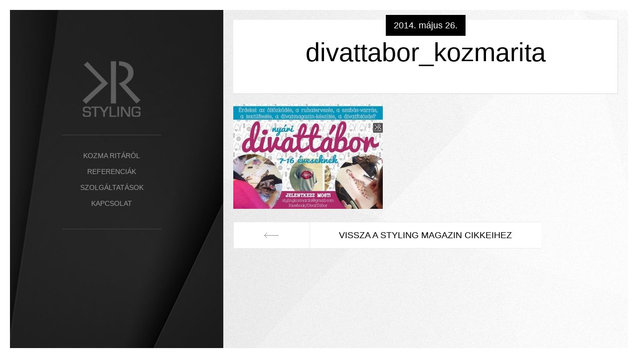

--- FILE ---
content_type: text/html; charset=UTF-8
request_url: https://www.kozmaritastyling.hu/merfoldkovek/stilustanacsadas-tanfolyam/divattabor_kozmarita/
body_size: 4044
content:
<!DOCTYPE html>
<html lang="en">
<head>
<meta charset="utf-8" />
<title>
divattabor_kozmarita</title>
<link rel='dns-prefetch' href='//s.w.org' />
<link rel="alternate" type="application/rss+xml" title="Kozma Rita &raquo; divattabor_kozmarita hozzászólás hírcsatorna" href="https://www.kozmaritastyling.hu/merfoldkovek/stilustanacsadas-tanfolyam/divattabor_kozmarita/feed/" />
		<script type="text/javascript">
			window._wpemojiSettings = {"baseUrl":"https:\/\/s.w.org\/images\/core\/emoji\/11\/72x72\/","ext":".png","svgUrl":"https:\/\/s.w.org\/images\/core\/emoji\/11\/svg\/","svgExt":".svg","source":{"concatemoji":"https:\/\/www.kozmaritastyling.hu\/wp-includes\/js\/wp-emoji-release.min.js?ver=4.9.26"}};
			!function(e,a,t){var n,r,o,i=a.createElement("canvas"),p=i.getContext&&i.getContext("2d");function s(e,t){var a=String.fromCharCode;p.clearRect(0,0,i.width,i.height),p.fillText(a.apply(this,e),0,0);e=i.toDataURL();return p.clearRect(0,0,i.width,i.height),p.fillText(a.apply(this,t),0,0),e===i.toDataURL()}function c(e){var t=a.createElement("script");t.src=e,t.defer=t.type="text/javascript",a.getElementsByTagName("head")[0].appendChild(t)}for(o=Array("flag","emoji"),t.supports={everything:!0,everythingExceptFlag:!0},r=0;r<o.length;r++)t.supports[o[r]]=function(e){if(!p||!p.fillText)return!1;switch(p.textBaseline="top",p.font="600 32px Arial",e){case"flag":return s([55356,56826,55356,56819],[55356,56826,8203,55356,56819])?!1:!s([55356,57332,56128,56423,56128,56418,56128,56421,56128,56430,56128,56423,56128,56447],[55356,57332,8203,56128,56423,8203,56128,56418,8203,56128,56421,8203,56128,56430,8203,56128,56423,8203,56128,56447]);case"emoji":return!s([55358,56760,9792,65039],[55358,56760,8203,9792,65039])}return!1}(o[r]),t.supports.everything=t.supports.everything&&t.supports[o[r]],"flag"!==o[r]&&(t.supports.everythingExceptFlag=t.supports.everythingExceptFlag&&t.supports[o[r]]);t.supports.everythingExceptFlag=t.supports.everythingExceptFlag&&!t.supports.flag,t.DOMReady=!1,t.readyCallback=function(){t.DOMReady=!0},t.supports.everything||(n=function(){t.readyCallback()},a.addEventListener?(a.addEventListener("DOMContentLoaded",n,!1),e.addEventListener("load",n,!1)):(e.attachEvent("onload",n),a.attachEvent("onreadystatechange",function(){"complete"===a.readyState&&t.readyCallback()})),(n=t.source||{}).concatemoji?c(n.concatemoji):n.wpemoji&&n.twemoji&&(c(n.twemoji),c(n.wpemoji)))}(window,document,window._wpemojiSettings);
		</script>
		<style type="text/css">
img.wp-smiley,
img.emoji {
	display: inline !important;
	border: none !important;
	box-shadow: none !important;
	height: 1em !important;
	width: 1em !important;
	margin: 0 .07em !important;
	vertical-align: -0.1em !important;
	background: none !important;
	padding: 0 !important;
}
</style>
<link rel='stylesheet' id='contact-form-7-css'  href='https://www.kozmaritastyling.hu/wp-content/plugins/contact-form-7/includes/css/styles.css?ver=5.0.3' type='text/css' media='all' />
<link rel='stylesheet' id='wp-pagenavi-css'  href='https://www.kozmaritastyling.hu/wp-content/plugins/wp-pagenavi/pagenavi-css.css?ver=2.70' type='text/css' media='all' />
<link rel='stylesheet' id='NextGEN-css'  href='https://www.kozmaritastyling.hu/wp-content/plugins/nextcellent-gallery-nextgen-legacy/css/nggallery.css?ver=1.0.0' type='text/css' media='screen' />
<link rel='stylesheet' id='NextCellent-Framework-css'  href='https://www.kozmaritastyling.hu/wp-content/plugins/nextcellent-gallery-nextgen-legacy/css/framework-min.css?ver=1.0.1' type='text/css' media='screen' />
<script type='text/javascript' src='https://www.kozmaritastyling.hu/wp-includes/js/jquery/jquery.js?ver=1.12.4'></script>
<script type='text/javascript' src='https://www.kozmaritastyling.hu/wp-includes/js/jquery/jquery-migrate.min.js?ver=1.4.1'></script>
<script type='text/javascript' src='https://www.kozmaritastyling.hu/wp-content/plugins/nextcellent-gallery-nextgen-legacy/js/owl.carousel.min.js?ver=2'></script>
<link rel='https://api.w.org/' href='https://www.kozmaritastyling.hu/wp-json/' />
<link rel="EditURI" type="application/rsd+xml" title="RSD" href="https://www.kozmaritastyling.hu/xmlrpc.php?rsd" />
<link rel="wlwmanifest" type="application/wlwmanifest+xml" href="https://www.kozmaritastyling.hu/wp-includes/wlwmanifest.xml" /> 
<meta name="generator" content="WordPress 4.9.26" />
<link rel='shortlink' href='https://www.kozmaritastyling.hu/?p=707' />
<link rel="alternate" type="application/json+oembed" href="https://www.kozmaritastyling.hu/wp-json/oembed/1.0/embed?url=https%3A%2F%2Fwww.kozmaritastyling.hu%2Fmerfoldkovek%2Fstilustanacsadas-tanfolyam%2Fdivattabor_kozmarita%2F" />
<link rel="alternate" type="text/xml+oembed" href="https://www.kozmaritastyling.hu/wp-json/oembed/1.0/embed?url=https%3A%2F%2Fwww.kozmaritastyling.hu%2Fmerfoldkovek%2Fstilustanacsadas-tanfolyam%2Fdivattabor_kozmarita%2F&#038;format=xml" />
<!-- <meta name="NextGEN" version="1.9.35" /> -->
<link rel="stylesheet" href="https://www.kozmaritastyling.hu/wp-content/themes/kozmarita/style.css" type="text/css" />
<link rel="stylesheet" href="https://www.kozmaritastyling.hu/wp-content/themes/kozmarita/jquery.sidr.dark.css" type="text/css" />
<link rel="stylesheet" href="https://www.kozmaritastyling.hu/wp-content/themes/kozmarita/animate.css" type="text/css" />
<link rel="stylesheet" href="https://www.kozmaritastyling.hu/wp-content/themes/kozmarita/liquid-slider.css" type="text/css" />
<link rel="stylesheet" href="https://www.kozmaritastyling.hu/wp-content/themes/kozmarita/jquery.fancybox.css" type="text/css" />
<link href='http://fonts.googleapis.com/css?family=Roboto:400,100,300,500,700,900&amp;subset=latin-ext,latin' rel='stylesheet' type='text/css'>
<link href='http://fonts.googleapis.com/css?family=Playfair+Display:400,400italic&amp;subset=latin,latin-ext' rel='stylesheet' type='text/css'>
<meta name="viewport" content="width=100%; initial-scale=1; maximum-scale=1; minimum-scale=1; user-scalable=no;">
<link rel="shortcut icon" type="image/png" href="https://www.kozmaritastyling.hu/wp-content/themes/kozmarita/favicon.png">
<script type="text/javascript" src="https://www.kozmaritastyling.hu/wp-content/themes/kozmarita/js/jquery-1.10.1.min.js"></script>
<script type="text/javascript" src="https://apis.google.com/js/plusone.js"></script>  
<script type="text/javascript" src="https://www.kozmaritastyling.hu/wp-content/themes/kozmarita/js/jquery.easing.js"></script>
<script type="text/javascript" src="https://www.kozmaritastyling.hu/wp-content/themes/kozmarita/js/selectivizr-min.js"></script>
<script type="text/javascript" src="https://www.kozmaritastyling.hu/wp-content/themes/kozmarita/js/jquery.sidr.min.js"></script>
<script type='text/javascript' src="https://www.kozmaritastyling.hu/wp-content/themes/kozmarita/js/jquery.bgpos.js"></script>
<script type='text/javascript' src="https://www.kozmaritastyling.hu/wp-content/themes/kozmarita/js/masonry.pkgd.min.js"></script>
<script type='text/javascript' src="https://www.kozmaritastyling.hu/wp-content/themes/kozmarita/js/jquery.touchSwipe.min.js"></script>
<script type='text/javascript' src="https://www.kozmaritastyling.hu/wp-content/themes/kozmarita/js/jquery.liquid-slider.min.js"></script>
<script type='text/javascript' src="https://www.kozmaritastyling.hu/wp-content/themes/kozmarita/js/jquery.fancybox.pack.js"></script>
<script type="text/javascript" src="https://www.kozmaritastyling.hu/wp-content/themes/kozmarita/js/init.js"></script>
<!--[if IE]>
<script src="http://html5shiv.googlecode.com/svn/trunk/html5.js"></script>
<![endif]-->
</head>
<body class="attachment attachment-template-default single single-attachment postid-707 attachmentid-707 attachment-jpeg">
<div id="fb-root"></div>
<script>(function(d, s, id) {
  var js, fjs = d.getElementsByTagName(s)[0];
  if (d.getElementById(id)) return;
  js = d.createElement(s); js.id = id;
  js.src = "//connect.facebook.net/hu_HU/all.js#xfbml=1&appId=546143065503894";
  fjs.parentNode.insertBefore(js, fjs);
}(document, 'script', 'facebook-jssdk'));</script>
    
	<div id="mobile-header" class="clearfix">
    	<a id="responsive-menu-button" href="#sidr-main">
            <img src="https://www.kozmaritastyling.hu/wp-content/themes/kozmarita/images/mobile_menu2.png" alt="" />
        </a>        
    </div>
	<section class="side">    
    	<div class="centering">
    
            <div class="logo">
                <a href="https://www.kozmaritastyling.hu"><img src="https://www.kozmaritastyling.hu/wp-content/themes/kozmarita/images/logo-grey.png" width="116" height="112" alt="Kozma Rita - Kezdőlap"></a>
            </div>
        
            <nav id="main_menu">
                <div class="menu-main-navigation-container"><ul id="menu-main-navigation" class="menu"><li id="menu-item-18" class="menu-item menu-item-type-post_type menu-item-object-page menu-item-18"><a href="https://www.kozmaritastyling.hu/bemutatkozas/">Kozma Ritáról</a></li>
<li id="menu-item-831" class="menu-item menu-item-type-post_type menu-item-object-page menu-item-831"><a href="https://www.kozmaritastyling.hu/referenciak-2/">Referenciák</a></li>
<li id="menu-item-17" class="menu-item menu-item-type-post_type menu-item-object-page menu-item-17"><a href="https://www.kozmaritastyling.hu/szolgaltatasok/">Szolgáltatások</a></li>
<li id="menu-item-14" class="menu-item menu-item-type-post_type menu-item-object-page menu-item-14"><a href="https://www.kozmaritastyling.hu/kapcsolat/">Kapcsolat</a></li>
</ul></div> 
            </nav>
            
            <div class="social">
            
            	<div class="fb-page" data-href="https://www.facebook.com/KozmaRitaStyling/" data-small-header="true" data-adapt-container-width="true" data-hide-cover="true" data-show-facepile="false"><div class="fb-xfbml-parse-ignore"><blockquote cite="https://www.facebook.com/KozmaRitaStyling/"><a href="https://www.facebook.com/KozmaRitaStyling/">Kozma Rita styling</a></blockquote></div></div>

<style>.ig-b- { display: inline-block; }
.ig-b- img { visibility: hidden; }
.ig-b-:hover { background-position: 0 -60px; } .ig-b-:active { background-position: 0 -120px; }
.ig-b-v-24 { width: 137px; height: 24px; background: url(//badges.instagram.com/static/images/ig-badge-view-sprite-24.png) no-repeat 0 0; }
@media only screen and (-webkit-min-device-pixel-ratio: 2), only screen and (min--moz-device-pixel-ratio: 2), only screen and (-o-min-device-pixel-ratio: 2 / 1), only screen and (min-device-pixel-ratio: 2), only screen and (min-resolution: 192dpi), only screen and (min-resolution: 2dppx) {
.ig-b-v-24 { background-image: url(//badges.instagram.com/static/images/ig-badge-view-sprite-24@2x.png); background-size: 160px 178px; } }</style>
<div><a href="http://instagram.com/kozmaritastyling?ref=badge" class="ig-b- ig-b-v-24"><img src="//badges.instagram.com/static/images/ig-badge-view-24.png" alt="Instagram" /></a>
</div>
            
            </div>
        
        </div>             
    </section>      
    <section class="heaven">
    	<div class="heaven-inner">
        
			
        	<article itemscope itemtype="http://schema.org/BlogPosting" class="dailystylefull">
        
				<header>            
                    <!--figure>
                                                     
                        <img src="https://www.kozmaritastyling.hu/wp-content/uploads/2013/03/10314763_316824285131720_4452373216589437753_n.jpg" alt="divattabor_kozmarita">
                    </figure-->
                    <time pubdate="pubdate" datetime="2014-05-26" itemprop="datePublished">2014. május 26.</time>
					<h1>divattabor_kozmarita</h1>
                    <div class="social">
                    
					</div>
                </header>
                
                <div class="dailystylebody">
                
                    <p class="attachment"><a href='https://www.kozmaritastyling.hu/wp-content/uploads/2013/03/10314763_316824285131720_4452373216589437753_n.jpg' class="fancybox" title="divattabor_kozmarita"><img width="300" height="211" src="https://www.kozmaritastyling.hu/wp-content/uploads/2013/03/10314763_316824285131720_4452373216589437753_n-300x211.jpg" class="attachment-medium size-medium" alt="" srcset="https://www.kozmaritastyling.hu/wp-content/uploads/2013/03/10314763_316824285131720_4452373216589437753_n-300x211.jpg 300w, https://www.kozmaritastyling.hu/wp-content/uploads/2013/03/10314763_316824285131720_4452373216589437753_n-200x140.jpg 200w, https://www.kozmaritastyling.hu/wp-content/uploads/2013/03/10314763_316824285131720_4452373216589437753_n-70x49.jpg 70w, https://www.kozmaritastyling.hu/wp-content/uploads/2013/03/10314763_316824285131720_4452373216589437753_n-180x126.jpg 180w, https://www.kozmaritastyling.hu/wp-content/uploads/2013/03/10314763_316824285131720_4452373216589437753_n-150x105.jpg 150w, https://www.kozmaritastyling.hu/wp-content/uploads/2013/03/10314763_316824285131720_4452373216589437753_n-400x281.jpg 400w, https://www.kozmaritastyling.hu/wp-content/uploads/2013/03/10314763_316824285131720_4452373216589437753_n.jpg 592w" sizes="(max-width: 300px) 100vw, 300px" /></a></p>
                                    
                </div>
                
                <footer class="clearfix">
                	<a href="https://www.kozmaritastyling.hu/merfoldkovek/stilustanacsadas-tanfolyam/" rel="prev">Előző</a>                    <a href="https://www.kozmaritastyling.hu/category/styling_magazin/" class="backtolist">Vissza a Styling Magazin cikkeihez</a>
                                    </footer>
				
				
				<div class="fb-comments" data-href="https://www.kozmaritastyling.hu/merfoldkovek/stilustanacsadas-tanfolyam/divattabor_kozmarita/" data-numposts="10" data-colorscheme="light"></div>
            
            </article>


                    
        </div>                                                
    
    </section>

	<div id="left" class="hide_mobile"></div>
	<div id="right" class="hide_mobile"></div>
	<div id="top" class="hide_mobile"></div>
	<div id="bottom" class="hide_mobile"></div>    
<script type='text/javascript'>
/* <![CDATA[ */
var wpcf7 = {"apiSettings":{"root":"https:\/\/www.kozmaritastyling.hu\/wp-json\/contact-form-7\/v1","namespace":"contact-form-7\/v1"},"recaptcha":{"messages":{"empty":"Er\u0151s\u00edts\u00fck meg, hogy emberb\u0151l vagyunk."}}};
/* ]]> */
</script>
<script type='text/javascript' src='https://www.kozmaritastyling.hu/wp-content/plugins/contact-form-7/includes/js/scripts.js?ver=5.0.3'></script>
<script type='text/javascript' src='https://www.kozmaritastyling.hu/wp-includes/js/wp-embed.min.js?ver=4.9.26'></script>
</body>
</html>


--- FILE ---
content_type: text/css
request_url: https://www.kozmaritastyling.hu/wp-content/themes/kozmarita/style.css
body_size: 29700
content:
/*
Theme Name: KozmaRita
Author: Shapedesign
Author URI: http://www.shapedesign.hu
*/

/*CSS Reset*/
html,body,div,ul,ol,li,dl,dt,dd,h1,h2,h3,h4,h5,h6,pre,form,p,blockquote,fieldset,input,hr {margin:0; padding:0;}h1,h2,h3,h4,h5,h6,pre,code,address,caption,cite,code,em,th {font-size:1em; font-weight:normal; font-style:normal;}ul,ol {list-style:none;}fieldset,img,hr {border:none;}caption,th {text-align:left;}table {border-collapse:collapse; border-spacing:0;}td {vertical-align:top;}img.centered, .aligncenter, div.aligncenter {display: block;margin-left: auto;
margin-right: auto;}
img.alignright {margin: 0 0 2px 15px;display: inline}
img.alignleft {margin: 0 15px 2px 0;display: inline}
.alignright {float: right;}.alignleft {float: left;}
/*HTML5 block*/
header, section, footer,
aside, nav, article, figure {
	display: block;
}
figure {
	margin:0;
	padding:0;
}
/*HTML5 clearfix*/
.clearfix:before, .clearfix:after { content: ""; display: table; }
.clearfix:after { clear: both; }
.clearfix { *zoom: 1; }

body{
	font-family: 'Roboto', sans-serif;
	font-weight:300;
	background:url(images/bodybg.jpg) repeat-y right top;
	font-size:16px;
	color:#000000;
	line-height:22px;
}
p {
	margin-bottom:20px;
}
a {
	color:#8f7644;
	text-decoration:underline;
}
a:hover {
	color:#8f7644;
	text-decoration:none;
}
a:active {
	text-decoration:none;
	border:none;
}

.wrapper {
	width:980px;
	margin:0 auto;
}
.clear {
	clear:both;
	height:0px;
}
.relative {
	position:relative;
}

/* ############################ BORDERS ################################# */

#top, #bottom, #left, #right {
	background: #ffffff;
	position: fixed;
}
#left, #right {
	top: 0; bottom: 0;
	width: 20px;
}
#left {
	left: 0;
}
#right {
	right: 0;
}	
#top, #bottom {
	left: 0;
	right: 0;
	height: 20px;
}
#top {
	top: 0;
}
#bottom {
	bottom: 0;
}

.heaven-inner img {
	max-width:100%;
	height:auto;
}


.homeblog article {
	margin-bottom:40px;
}
.homeblog article h1 {
	font-size:32px !important;
	line-height:32px !important;
	margin-bottom:15px !important;
}
.homeblog article img {
	max-width:80%;
	margin:0 auto;
}
.homeblog article a {
	display:none;
	text-align:center;
	position:relative;
}
.homeblog article a:first-child {
	display:block;
}
.homeblog article a span {
	display:block;
	position:absolute;
	width:100%;
	height:100%;
	background:url(images/magni.png) no-repeat center center;
	opacity:0;
	transition:all 0.5s ease;
}
.homeblog article a:hover span {
	opacity:0.8;
}

/* ############################ SIDE BLACK ################################# */

section.side {
	float:left;
	width:35%;
	background:#000000 url(images/sidebg.jpg) no-repeat center top;
	position:fixed;
	top:0;
	bottom:0;
	text-align:center;
	-webkit-transform: translateZ(0); 
}
body.home section.side {
	float:left;
	width:50%;
	background:#000000 url(images/sidebg.jpg) no-repeat center top;
	position:fixed;
	top:0;
	bottom:0;
	text-align:center;
	-webkit-transform: translateZ(0); 
}

section.side .logo {
	padding:0 0 30px 0;
}
section.side nav {
	border-top:1px solid #424242;
	border-bottom:1px solid #424242;
	padding:30px 0;
	width:200px;
	margin:0 auto;
}
section.side nav ul li {
	margin-bottom:10px;
}
section.side nav ul li a {
	color:#999999;
	font-weight:300;
	text-transform:uppercase;
	text-decoration:none;
	font-size:14px;
	transition:all 0.5s ease;
}
section.side nav ul li a:hover {
	color:#dddddd;
}
section.side nav ul li.current-menu-item a {
	color:#ffffff;
	font-weight:400;
}
.social {
	zoom: 1;
	filter: alpha(opacity=50);
	opacity: 0.5;
	padding-top:20px;
}

/* ############################ CONTENT ################################# */

section.heaven {
	float:right;
	width:65%;
	position:relative;
}
body.home section.heaven {
	float:right;
	width:50%;
	position:relative;
}
body.home section.heaven .intro {
	border-bottom:1px solid #90856f;
	text-align:center;
	width:70%;
	margin:0 auto 30px auto;
	font-size:18px;
	line-height:20px;
}
body.home section.heaven hgroup {
	border-bottom:1px solid #90856f;
	padding-bottom:10px;
	width:70%;
	margin:0 auto 20px auto;
}
body.home section.heaven .intro h1 {
	font-size:80px;
	margin-bottom:10px !important;
	line-height:80px !important;
	color:#90856f;
	width:100%;
}
body.home section.heaven .intro h2 {
	font-size:20px;
	font-weight:300;
	background:none !important;
	border:none !important;
	margin-bottom:10px;
	color:#90856f;
	padding:0px !important;
	color:#000000;
	line-height:20px;
}
section.heaven .heaven-inner {
	padding:40px 40px 40px 20px;
	width:100%;
	-moz-box-sizing: border-box;      
     -webkit-box-sizing: border-box; 
     box-sizing: border-box; 	
}
section.heaven h1 {
	font-size:52px;
	line-height:68px;
	font-weight:100;
	text-align:center;
	margin-bottom:50px;	
}
section.heaven h1 span {
	padding-bottom:5px;
	border-bottom:1px solid #000000;
	transition:all 0.5s ease;
}

section.heaven h2 {
	font-size:38px;
	line-height:38px;
	font-weight:100;
	background:#ffffff;
	border-bottom:1px solid #d5d5d5;
	padding:15px;
	text-align:center;
	margin-bottom:20px;
}

/* ############################ TIMELINE ################################# */
.timeline_container {
	margin-bottom:20px;
	background:url(images/timeline-line.png) repeat-y center top;
}

article.timeline {
	width:50%;
	float:left;
	word-wrap:break-word;
}
article.timeline.left .timeline_aura {
	padding-right:30px;
	background:url(images/timeline-arrow-right.png) no-repeat right 10px;
	margin-bottom:25px;
}
article.timeline.left .dot {
	position:absolute;
	width:16px;
	height:16px;
	background:url(images/timeline-bullet.png) no-repeat center center;
	right:-8px;
	top:12px;
}
article.timeline.right .timeline_aura {
	padding-left:30px;
	background:url(images/timeline-arrow-left.png) no-repeat left 10px;
	margin-top:25px;	
}
article.timeline.right .dot {
	position:absolute;
	width:16px;
	height:16px;
	background:url(images/timeline-bullet.png) no-repeat center center;
	left:-7px;
	top:37px;
}
article.timeline .timeline_body {
	background:#ffffff;
	box-shadow:0px 0px 5px #dddddd;
	-moz-box-shadow:0px 0px 5px #dddddd;
	-webkit-box-shadow:0px 0px 5px #dddddd;
	padding:10px;
	font-size:13px;
	line-height:18px;
}
article.timeline .timeline_body time {
	font-size:12px;
	font-weight:300;
	background:url(images/dateicon.png) no-repeat left center;
	padding:3px 0 3px 20px;
	cursor:default;
	margin-bottom:5x;
	display:block;
}
article.timeline .timeline_body figure {
	margin-bottom:10px;
}
article.timeline .timeline_body figure img {
	max-width:100%;
	margin:0;
	padding:0;
	display:block;
}
article.timeline .timeline_body h1 {
	font-size:24px;
	font-weight:300;
	line-height:24px;
	background:none;
	border-bottom:none;
	padding:0;
	text-align:left;
	margin-bottom:5px;
}


/* ############################ CONTACT ################################# */

.contactform {
	margin:0 auto;
	width:70%;
}
.contactform h4 {
	text-align:center;
    font-size: 28px;
    font-weight: 100;
    line-height: 28px;
    margin-bottom: 20px;
    text-align: center;
}
.contactform .formrow {
	margin-bottom:20px;
}
.contactform .formrow.programs input {
	width:auto;
	display:inline;
}
.contactform .formrow.programs .wpcf7-list-item {
	display:block;
	margin-bottom:5px;
}
.contactform input,
.contactform textarea {
	font-family: 'Roboto', sans-serif;
	border:1px solid #949494;
	display:block;
	width:100%;
	padding:10px;
	background:none;
	font-size:20px;
	color:#666666;
	font-weight:300;
	-moz-box-sizing: border-box;      
     -webkit-box-sizing: border-box; 
     box-sizing: border-box; 
	 transition:all 0.5s ease;
}
.contactform textarea {
	height:200px;
}
.contactform input:focus,
.contactform textarea:focus {
	border:1px solid #646464;
	box-shadow:0px 0px 10px #cfcfcf;
}
.contactform input[type=submit] {
	background:url(images/arrow_solid_right.png) no-repeat center center;
	border:1px solid #949494;
	padding:5px 20px 8px 20px;
	width:100px;
	-moz-box-sizing: border-box;      
     -webkit-box-sizing: border-box; 
     box-sizing: border-box;	
	 margin:0 auto;
	 text-indent:-200px;
	 transition:all 0.5s ease;
	 overflow:hidden;
	 cursor:pointer;
}
.contactform input[type=submit]:hover {
	background:#000000 url(images/arrow_solid_right.png) no-repeat 100px center;
	text-indent:0px;
	color:#999999;
}

/* ############################ SERVICES ################################# */

article.service {
	margin-bottom:25px;
	background:#ffffff;
	border-right:1px solid #cfcfcf;
	border-bottom:1px solid #cfcfcf;
	padding:15px;
}
article.service figure {
	float:left;
	width:200px;
	margin-right:15px;
}
article.service .servicebody {
	overflow:hidden;
}
article.service .servicebody h1 {
	font-size:30px;
	line-height:26px;
	font-weight:100;
	text-align:left;
	margin-bottom:15px;	
}
article.service .servicebody h1 a{
	text-decoration:none;
	color:#000000;
}
article.service .servicebody h1 a:hover {
	text-decoration:none;
	color:#666666;
}

article.service .servicebody p {
	margin-bottom:15px;	
}
article.service .servicebody .pricemore {
	border:1px solid #ebebeb;
}
article.service .servicebody .pricemore .price {
	font-size:20px;
	color:#666666;
	font-weight:300;
	padding:15px;
	float:left;
	width:70%;
	-moz-box-sizing: border-box;      
     -webkit-box-sizing: border-box; 
     box-sizing: border-box;	
}
article.service .servicebody .pricemore a {
	float:right;
	padding:15px;
	width:30%;
	display:block;
	border-left:1px solid #ebebeb;
	text-align:center;
	text-decoration:none;
	text-indent:-250%;
	background:url(images/arrow_solid_right.png) no-repeat center center;
	-moz-box-sizing: border-box;      
     -webkit-box-sizing: border-box; 
     box-sizing: border-box;	
	 transition:all 0.5s ease;
	 overflow:hidden;
}
article.service .servicebody .pricemore a:hover {
	background:#000000 url(images/arrow_solid_right.png) no-repeat 250% center;
	text-indent:0px;
	color:#999999;
}
.loadmore {
	display:block;
	margin:0 auto;
	text-align:center;
	background:#ffffff url(images/loadmore.png) no-repeat 15px center;
	padding:10px 10px 10px 35px;
	text-transform:uppercase;
	font-size:18px;
	width:60%;
	text-decoration:none;
	border-bottom:1px solid #dadada;
	border-right:1px solid #dadada;
	transition:all 0.5s ease;
	margin-bottom:30px;
}
.loadmore:hover {
	width:65%;
	background:#000000 url(images/loadmore_hover.png) no-repeat 15px center;
	color:#ffffff;

}


.discounts {
	margin:0 auto 30px auto;
	width:100%;
	text-align:center;
}

.discounts h3 {
	font-size:32px;
	line-height:42px;
	font-weight:100;
	text-align:center;
	margin-bottom:30px;	
}
.discounts h3 span {
	padding-bottom:5px;
	border-bottom:1px solid #000000;
}

article.disc {
	width:133px;
	background:url(images/disc.png) no-repeat center center;
	height:120px;
	text-align:center;
	padding-top:13px;
	margin:0 10px 10px 0;
	display:inline-block;
}
article.disc figure {
	margin:0 auto 5px auto;
}
article.disc h1 {
	font-size:14px;
	font-weight:400;
	line-height:14px;
	width:100px;
	margin:0 auto;
}
article.disc h1 a,
article.disc h1 a:hover {
	text-decoration:none;
	color:#666666;
}
.askanoffer {
	display:block;
	margin:0 auto;
	text-align:center;
	background:#ffffff url(images/loadmore.png) no-repeat 15px center;
	padding:10px 10px 10px 35px;
	text-transform:uppercase;
	font-size:18px;
	width:40%;
	text-decoration:none;
	border-bottom:1px solid #dadada;
	border-right:1px solid #dadada;
	transition:all 0.5s ease;
	margin-bottom:30px;
}
.askanoffer:hover {
	width:45%;
	background:#000000 url(images/loadmore_hover.png) no-repeat 15px center;
	color:#ffffff;

}




/* ############################ REFERENENCE ################################# */

article.reference {
	margin-bottom:25px;
	background:#ffffff;
	border-right:1px solid #cfcfcf;
	border-bottom:1px solid #cfcfcf;
	padding:15px;
}
article.reference figure {
	float:left;
	width:40%;
	margin-right:15px;
}
article.reference figure img {
	width:100%;
}
article.reference .referencebody {
	overflow:hidden;
}
article.reference .referencebody h1 {
	font-size:30px;
	line-height:26px;
	font-weight:100;
	text-align:left;
	margin-bottom:15px;	
}
article.reference .referencebody h1 a{
	text-decoration:none;
	color:#000000;
}
article.reference .referencebody h1 a:hover {
	text-decoration:none;
	color:#666666;
}
article.reference .referencebody p {
	margin-bottom:15px;	
}
article.reference .referencebody .more {

}
article.reference .referencebody .more a {
	padding:15px;
	width:130px;
	display:block;
	border:1px solid #ebebeb;
	text-align:center;
	text-decoration:none;
	text-indent:-250%;
	background:url(images/arrow_solid_right.png) no-repeat center center;
	-moz-box-sizing: border-box;      
     -webkit-box-sizing: border-box; 
     box-sizing: border-box;	
	 transition:all 0.5s ease;
	 overflow:hidden;
	 color:#000000;
}
article.reference .referencebody .more a:hover {
	background:#000000 url(images/arrow_solid_right.png) no-repeat 250% center;
	text-indent:0px;
	color:#999999;
}
article.reference aside.logos {
	float:right;
	width:80px;
	text-align:center;
	border-left:1px solid #cfcfcf;
	margin-left:10px;
}
article.reference aside.logos ul li {
	margin-bottom:10px;
}

.liquid-slider h2 {
	background:none !important;
	border:none !important;
	color:#8f7644;
	margin-bottom:5px !important;
	font-family: 'Playfair Display', serif;
	font-size:36px !important;
	line-height:36px !important;	
}
.liquid-slider .quoteimg {
	text-align:center;
}
.liquid-slider .quoteimg img {
	transform:rotate(3deg);
	border-right:3px solid #ffffff;
	border-bottom:2px solid #ffffff;
}
.liquid-slider .textbody {
	text-align:center;
	margin-bottom:30px;
}
.liquid-slider .myname {
	font-family: 'Playfair Display', serif;
	font-style:italic;
	text-align:center;
	margin-top:-20px;
	color:#8f7644;
	font-size:18px;
	background:url(images/mynamebg.png) repeat-x center 14px;
	margin-bottom:10px;
}
.liquid-slider .myname span {
	background:#f6f6f6;
	padding:0 10px;
	
}

article.referencefull header {
	background:#ffffff;
	padding:20px;
	margin-bottom:20px;
	border-bottom:1px solid #dadada;
	border-right:1px solid #dadada;	
}
article.referencefull header figure {
	margin-bottom:10px;
}
article.referencefull header figure img {
	max-width:100%;
	width:100%;	
}
article.referencefull header h1 {
	margin-bottom:15px;
	line-height:50px;
	margin-bottom:18px;
	width:100%;
}
article.referencefull footer {
	margin-bottom:15px;
}

a.prevpost,
a[rel="prev"] {
	float:left;
	padding:15px;
	width:20%;
	display:block;
	border:1px solid #ebebeb;
	text-align:center;
	text-decoration:none;
	text-indent:250%;
	background:#ffffff url(images/arrow_solid_left.png) no-repeat center center;
	-moz-box-sizing: border-box;      
     -webkit-box-sizing: border-box; 
     box-sizing: border-box;	
	 transition:all 0.5s ease;
	 overflow:hidden;
}
a.prevpost:hover,
a[rel="prev"]:hover {
	background:#000000 url(images/arrow_solid_left.png) no-repeat -250% center;
	text-indent:0px;
	color:#999999;
}
a.nextpost,
a[rel="next"] {
	float:left;
	padding:15px;
	width:20%;
	display:block;
	border:1px solid #ebebeb;
	text-align:center;
	text-decoration:none;
	text-indent:-250%;
	background:#ffffff url(images/arrow_solid_right.png) no-repeat center center;
	-moz-box-sizing: border-box;      
     -webkit-box-sizing: border-box; 
     box-sizing: border-box;	
	 transition:all 0.5s ease;
	 overflow:hidden;
}
a.nextpost:hover,
a[rel="next"]:hover {
	background:#000000 url(images/arrow_solid_right.png) no-repeat 250% center;
	text-indent:0px;
	color:#999999;
}

a.backtolist {
	float:left;
	padding:15px;
	width:60%;
	display:block;
	border-bottom:1px solid #ebebeb;
	border-top:1px solid #ebebeb;
	text-align:center;
	text-decoration:none;
	background:#ffffff;
	-moz-box-sizing: border-box;      
     -webkit-box-sizing: border-box; 
     box-sizing: border-box;	
	 transition:all 0.5s ease;
	 overflow:hidden;
	 text-transform:uppercase;
	 font-size:18px;
	 color:#000000;
}
a.backtolist:hover {
	background:#000000;
	text-indent:0px;
	color:#999999;
}

article.referencefull .partners {
	text-align:center;
}
article.referencefull .partners ul {
	display:table;
	margin:0 auto;
	border-top:1px solid #000000;
	padding-top:12px;
}
article.referencefull .partners ul li {
	display:table-cell;
	vertical-align:middle;
	padding:0 5px;
}


/* ############################ NAPISTILUS ################################# */


article.dailystyle {
	background:#ffffff;
	padding:10px;
	margin-bottom:30px;
	border-bottom:1px solid #dadada;
	border-right:1px solid #dadada;	
	position:relative;
	-moz-box-sizing: border-box;      
     -webkit-box-sizing: border-box; 
     box-sizing: border-box;
}
article.dailystyle figure {
	text-align:center;

}
article.dailystyle figure img {
	width:50%;
}
article.dailystyle.small figure img {
	width:100%;
}
article.dailystyle time {
	position:absolute;
	width:140px;
	left:50%;
	margin-left:-70px;
	text-align:center;
	background:#000000;
	padding:5px;
	color:#ffffff;
	font-size:16px;
	font-weight:100;
	top:-7px;
	-moz-box-sizing: border-box;      
     -webkit-box-sizing: border-box; 
     box-sizing: border-box;	
}
article.dailystyle h1 {
	font-size:40px;
	width:100%;
	line-height:44px;
	margin-bottom:15px;
}
article.dailystyle h1 a {
	text-decoration:none;
	color:#000000;
}
article.dailystyle h1 a:hover {
	color:#666666;
}
article.dailystyle .dailystylebody {
	text-align:center;
}
article.dailystyle .dailystylebody p {
	margin-bottom:10px;
}
article.dailystyle .more a {
	padding:15px;
	width:130px;
	margin:0 auto;
	display:block;
	border:1px solid #ebebeb;
	text-align:center;
	text-decoration:none;
	text-indent:-250%;
	background:url(images/arrow_solid_right.png) no-repeat center center;
	-moz-box-sizing: border-box;      
     -webkit-box-sizing: border-box; 
     box-sizing: border-box;	
	 transition:all 0.5s ease;
	 overflow:hidden;
	 color:#000000;
}
article.dailystyle . a:hover {
	background:#000000 url(images/arrow_solid_right.png) no-repeat 250% center;
	text-indent:0px;
	color:#999999;
}

article.dailystyle.small {
	width:50%;
	float:left;
}
article.dailystyle.small:nth-child(2n+1) {

}
article.dailystyle.small:nth-child(2n) {
	margin-right:0% !important;
}
article.dailystyle.small h1 {
	font-size:22px;
	width:100%;
	line-height:24px;
	margin-bottom:10px;
	font-weight:300;
}
article.dailystyle.small .more a {
	padding:10px 15px;
	color:#000000;
}




article.dailystylefull {
	position:relative;
}
article.dailystylefull time {
	position:absolute;
	width:160px;
	left:50%;
	margin-left:-80px;
	text-align:center;
	background:#000000;
	padding:10px;
	color:#ffffff;
	font-size:18px;
	font-weight:100;
	top:-10px;
	-moz-box-sizing: border-box;      
     -webkit-box-sizing: border-box; 
     box-sizing: border-box;	
}
article.dailystylefull header {
	background:#ffffff;
	padding:40px 20px 20px 20px;
	margin-bottom:20px;
	border-bottom:1px solid #dadada;
	border-right:1px solid #dadada;	
	text-align:center;
}
article.dailystylefull header figure {
	margin-bottom:10px;
}
article.dailystylefull header figure img {
	max-width:60%;
	width:60%;
	margin:0 auto;
}
article.dailystylefull header h1 {
	margin-bottom:15px;
	line-height:50px;
	margin-bottom:18px;
	width:100%;
}
article.dailystylefull footer {
	margin-bottom:15px;
}


/* ############################ PRODS ################################# */

nav.prodnav {
	text-align:center;
	margin-bottom:30px;
	font-size:0px !important;	
}
nav.prodnav ul li {
	display:inline-block;
}
nav.prodnav ul li a {
	display:block;
	padding:10px;
	border:1px solid #dadada;
	border-right:none;
	text-transform:uppercase;
	font-size:16px;
	font-weight:300;
	text-decoration:none;
	transition:all 0.5s ease;
	background:#ffffff;
}
nav.prodnav ul li:last-child a {
	border-right:1px solid #dadada;
}
nav.prodnav ul li a:hover {
	background:#eeeeee;
	color:#000000;
}
nav.prodnav ul li.current-menu-item a {
	background:#000000;
	color:#ffffff;
}

article.prod {
	background:#ffffff;
	padding:10px;
	border-bottom:1px solid #dadada;
	border-right:1px solid #dadada;	
	-moz-box-sizing: border-box;      
     -webkit-box-sizing: border-box; 
     box-sizing: border-box;
	 
	 float:left;
	 width:33%;
	 transition:all 0.5s ease;
}
article.prod:hover {
	box-shadow:-5px -5px 10px #cccccc;
	-moz-box-shadow:-5px -5px 10px #cccccc;
	-webkit-box-shadow:-5px -5px 10px #cccccc;
}
article.prod figure {
	text-align:center;
}
article.prod h1 {
	width:100%;
	font-size:18px;
	font-weight:300;
	line-height:20px;
	margin-bottom:10px;
}
article.prod .pricemore {
	border:1px solid #ebebeb;
}
article.prod .pricemore .price {
	font-size:16px;
	color:#666666;
	font-weight:300;
	padding:10px;
	float:left;
	width:70%;
	-moz-box-sizing: border-box;      
     -webkit-box-sizing: border-box; 
     box-sizing: border-box;	
}
article.prod .pricemore .priceold {
	font-size:14px;
	color:#666666;
	font-weight:300;
	text-decoration:line-through;
	margin-right:5px;
	padding-right:5px;
	border-right:1px solid #ebebeb;
	float:left;
	-moz-box-sizing: border-box;      
     -webkit-box-sizing: border-box; 
     box-sizing: border-box;	
}
article.prod .pricemore a {
	float:right;
	padding:10px;
	width:30%;
	display:block;
	border-left:1px solid #ebebeb;
	text-align:center;
	text-decoration:none;
	text-indent:-350%;
	background:url(images/arrow_solid_right.png) no-repeat center center;
	-moz-box-sizing: border-box;      
     -webkit-box-sizing: border-box; 
     box-sizing: border-box;	
	 transition:all 0.5s ease;
	 overflow:hidden;
}
article.prod .pricemore a:hover {
	background:#000000 url(images/arrow_solid_right.png) no-repeat 250% center;
	text-indent:0px;
	color:#999999;
}

article.prodfull h1 {
	font-size:60px;
	line-height:64px;
	margin-bottom:30px;
	width:100%;
}
article.prodfull .photos {
	padding:20px;
	border-bottom:1px solid #dadada;
	border-right:1px solid #dadada;	
	margin-bottom:40px;
	text-align:center;
	background:#ffffff;
}
article.prodfull .photos figure img {
	max-width:100%;
}
article.prodfull nav.thumbs {
	text-align:center;
	margin-bottom:-40px;
}
article.prodfull nav.thumbs ul li {
	padding:5px;
	background:#ffffff;
	border-bottom:1px solid #dadada;
	border-right:1px solid #dadada;
	display:inline-block;
}
article.prodfull .prodinfo {
	text-align:center;
}
article.prodfull .prodinfo h3 {
	font-weight:600;
}
.prices {
	text-align:center;
	font-size:0px;
	margin-bottom:30px;
}
.prices ul li {
	display:inline-block;
	width:30%;
	background:#ffffff;
	border:1px solid #dadada;
	font-size:24px;
	line-height:24px;
	font-weight:100;
	padding:10px;
	-moz-box-sizing: border-box;      
     -webkit-box-sizing: border-box; 
     box-sizing: border-box;
}
.single-szolgaltatasok .prices ul li {
	width:90%;
} 
.prices ul li.priceold {
	border-right:none;
	text-decoration:line-through;
}


/* ############################ PARTNERS ################################# */

article.partner {
	background:#ffffff;
	padding:10px;
	border-bottom:1px solid #dadada;
	border-right:1px solid #dadada;	
	-moz-box-sizing: border-box;      
     -webkit-box-sizing: border-box; 
     box-sizing: border-box;
	 
	 float:left;
	 width:33%;
	 transition:all 0.5s ease;
	 overflow:hidden;
	 height:200px;
	 position:relative;
}
article.partner:hover {
	box-shadow:-5px -5px 10px #cccccc;
	-moz-box-shadow:-5px -5px 10px #cccccc;
	-webkit-box-shadow:-5px -5px 10px #cccccc;
}
article.partner .hovereff {
	position:absolute;
	left:0;
	bottom:-100px;
	background:#000000;
	width:100%;
	text-align:center;
}
article.partner .hovereff h1 {
	padding:20px;
	font-size:18px;
	font-weight:300;
	line-height:20px;
	margin-bottom:10px;
	color:#ffffff;
}

.ngg-gallery-thumbnail img {
    background-color: #FFFFFF;
    border: 1px solid #cfcfcf;
    display: block;
    margin: 4px 0 4px 5px;
    padding: 4px;
    position: relative;
	transition:all 0.5s ease;
}
.ngg-gallery-thumbnail img:hover {
	background:#ffffff;
	box-shadow:0px 0px 10px #999999;
	-moz-box-shadow:0px 0px 10px #999999;
	-webkit-box-shadow:0px 0px 10px #999999;
}
.ngg-galleryoverview {
    clear: both;
    display: block !important;
    margin-top: 10px;
	margin-bottom:30px;
    overflow: none;
    width: 100%;
}


/* ############################ SIDR ################################# */


#mobile-header {
	display: none;
	position:absolute;
	right:0;
	top:50px;
	z-index:9999;
}
#responsive-menu-button {
	background:#000000;
	display:block;
	padding:15px;
	border-top-left-radius:5px;
	-moz-border-top-left-radius:5px;
	-webkit-border-top-left-radius:5px;
	border-bottom-left-radius:5px;
	-moz-border-bottom-left-radius:5px;
	-webkit-border-bottom-left-radius:5px;	
}
#responsive-menu-button img{
	display:block;
	margin:0px;
}
.only_mobile{
	display: none;
}



@media only screen and (max-width: 1200px){

article.prod,
article.partner {
	 width:50%;
}
article.prod h1,
article.partner h1 {
	margin-bottom:10px;
}

}


@media only screen and (max-width: 900px){

.hide_mobile {
	display:none;	
}
#mobile-header {
	display: block;
}
section.side {
	display:none;
}
section.heaven {
	float:none;
	width:100%;
}
body.home section.heaven {
	float:none;
	width:100%;
}
section.heaven .heaven-inner {
	padding:20px;
}
section.heaven h1 {
	width:80%;
	margin:0 auto 50px auto;
}
article.service .servicebody h1 {
	width:100%;
	margin:0 0 15px 0;
}
article.service .servicebody h1 a {
	color:#000000;
	text-decoration:none;
}
article.service .servicebody h1 a:hover {
	color:#666666;
	text-decoration:none;
}
article.reference .referencebody h1 {
	width:100%;
	margin:0 0 15px 0;
}
article.reference .referencebody h1 a {
	color:#000000;
	text-decoration:none;
}
article.reference .referencebody h1 a:hover {
	color:#666666;
	text-decoration:none;
}
article.reference .referencebody figure img {
	max-width:100%;
}
article.reference aside.logos {
	float:none;
	width:auto;
	text-align:left;
	border-left:none;
	margin-left:0px;
}
article.reference aside.logos ul {
	margin-bottom:10px;
}
article.reference aside.logos ul li {
	display:inline;
}

article.referencefull header {
	padding:10px;
}
article.dailystyle h1 {
	margin-bottom:10px;
}
article.prod,
article.partner {
	 width:50%;
}
article.prod h1,
article.partner h1 {
	margin-bottom:10px;
}

}

@media only screen and (max-width: 500px){

/* ############################ TIMELINE ################################# */
.timeline_container {
	margin-bottom:20px;
	background:url(images/timeline-line.png) repeat-y left top;
}

article.timeline {
	width:100%;
	float:none;
	word-wrap:break-word;
	margin-bottom:0px;
}
article.timeline.left .timeline_aura {
	padding-left:30px;
	padding-right:0px;
	background:url(images/timeline-arrow-left.png) no-repeat left 10px;
	margin-top:0px;	
}
article.timeline.left .dot {
	position:absolute;
	width:16px;
	height:16px;
	background:url(images/timeline-bullet.png) no-repeat center center;
	left:-7px;
	top:12px;
}
article.timeline.right .timeline_aura {
	padding-left:30px;
	padding-right:0px;
	background:url(images/timeline-arrow-left.png) no-repeat left 10px;
	margin-top:0px;	
}
article.timeline.right .dot {
	position:absolute;
	width:16px;
	height:16px;
	background:url(images/timeline-bullet.png) no-repeat center center;
	left:-7px;
	top:12px;
}

.contactform {
	margin:0 auto;
	width:100%;
}

article.service figure {
	display:none;
}
article.reference figure {
	float:none;
	width:100%;
	margin-right:0px;
	margin-bottom:10px;
}

.ls-responsive .ls-nav-left-arrow {
  left: 10px !important;
}
.ls-responsive .ls-nav-right-arrow {
  right: 10px !important;
}

article.referencefull header {
	padding:5px;
}

a.prevpost {
	float:none;
	width:100%;
	margin-bottom:5px;
}
a.nextpost {
	float:none;
	width:100%;
	margin-bottom:5px;
}

a.backtolist {
	float:none;
	width:100%;
	margin-bottom:5px;
}
article.referencefull .partners ul {
	display:block;
	margin:0 auto;
	border-top:1px solid #000000;
	padding-top:12px;
}
article.referencefull .partners ul li {
	display:block;
	vertical-align:middle;
	padding:5px 0px;
}

article.dailystyle.small {
	width:100%;
	float:none;
}
article.dailystyle.small:nth-child(2n+1) {

}
article.dailystyle.small:nth-child(2n) {
	margin-right:0;
}
article.dailystyle h1 {
	margin-bottom:10px;
}
article.dailystylefull header figure img {
	max-width:100%;
	width:100%;
	margin:0 auto;
}
article.prod,
article.partner {
	 width:100%;
}
article.prod h1,
article.partner h1 {
	margin-bottom:10px;
}
body.home section.heaven hgroup,
body.home section.heaven .intro {
	width:100%;
}

}





--- FILE ---
content_type: text/javascript
request_url: https://www.kozmaritastyling.hu/wp-content/themes/kozmarita/js/init.js
body_size: 3598
content:
// ON PAGE LOAD
setTimeout(function(){
  resizeFacebookComments();
}, 1000);

// ON PAGE RESIZE
$(window).on('resize', function(){
  //resizeFacebookComments();
});
/*
function resizeFacebookComments(){
  var src   = $('.fb-comments iframe').attr('src').split('width='),
      width = $('.dailystylefull').width();

  $('.fb-comments iframe').attr('src', src[0] + 'width=' + width);
}
*/
jQuery.fn.center = function(towhat) {
    this.css("position","absolute");
    this.css("top", Math.max(0, (($(towhat).height() - $(this).outerHeight()) / 2) + $(".side").scrollTop()) - 35 + "px");
    this.css("left", Math.max(0, (($(towhat).width() - $(this).outerWidth()) / 2) + $(".side").scrollLeft()) + "px");
    return this;
}
jQuery.fn.vcenter = function() {
    this.css("position","absolute");

	var divH = $(this).innerHeight()/2;
	var pageH = $(window).innerHeight()/2;
	$(this).css({top: (pageH-divH)});

    return this;
}

$(window).load(function () {

	// Column height
	$.fn.equalHeights = function(minHeight, maxHeight) {
		tallest = (minHeight) ? minHeight : 0;
		this.each(function() {
			if($(this).height() > tallest) {
				tallest = $(this).height();
			}
		});
		if((maxHeight) && tallest > maxHeight) tallest = maxHeight;
		return this.each(function() {
			$(this).height(tallest).css("overflow","inherit");
		});
	}
	$("article.dailystyle.small").equalHeights();
	$("article.prod h1").equalHeights();
	$("article.prod figure").equalHeights();
	
	
	$('.timeline_container').masonry({itemSelector : 'article',});	
	
	$(".timeline_container .timeline").each(function() {
		if($(this).position().left<20) {
			$(this).addClass("left");
		}
		else {
			$(this).addClass("right");
		}
	});	
	
	$('.timeline_container').masonry({itemSelector : 'article',});		
	
	
});





$(document).ready(function() {
						   

	$(".fancybox").fancybox({
		openEffect	: 'none',
		closeEffect	: 'none',
		nextSpeed : 500,
		prevSpeed : 500
	});
				   

	$('#main-slider').liquidSlider({
	  hoverArrows: false,
	  autoSlide: true,
	  autoSlideInterval: 6000,
	  dynamicTabs: false,
	  pauseOnHover: true
	});

	$(".centering").center(".side");
	

	
	if ($(window).innerHeight()>$(".heaven-inner").innerHeight()) {
		//$(".heaven-inner").vcenter();
		//alert('xxx');
		//alert($(window).innerHeight()+' - '+$(".heaven-inner").innerHeight());
		
	}

	
    /* Sidr - mobile menu */
    $('#responsive-menu-button').sidr({
    	name: 'sidr-main',
    	source: '.side',
		 side: 'right',
		 speed:300
    });		
	
	
	$('.timeline_container').masonry({itemSelector : 'article',});	
	
	$(".timeline_container .timeline").each(function() {
		if($(this).position().left<20) {
			$(this).addClass("left");
		}
		else {
			$(this).addClass("right");
		}
	});	
	
	$('.timeline_container').masonry({itemSelector : 'article',});	

	

    $(window).resize(function() {
		$(".centering").center(".side");
		$("article.dailystyle.small").equalHeights();		
		
		$('.timeline_container').masonry({itemSelector : 'article',});	
		
		$(".timeline_container .timeline").each(function() {
			$(this).removeClass("left");
			$(this).removeClass("right");
			if($(this).position().left<20) {
				$(this).addClass("left");
			}
			else {
				$(this).addClass("right");
			}
		});	
		
		$('.timeline_container').masonry({itemSelector : 'article',});			
		
    });	
	
	
	
	$("article.partner").hover(function() {
		$(this).children('div.hovereff').stop(true, false).animate({bottom: "0px"},500,'easeInOutCubic');
	},function() {
		$(this).children('div.hovereff').stop(true, false).animate({bottom: "-100px"},500,'easeInOutCubic');
	});		
	
				
});